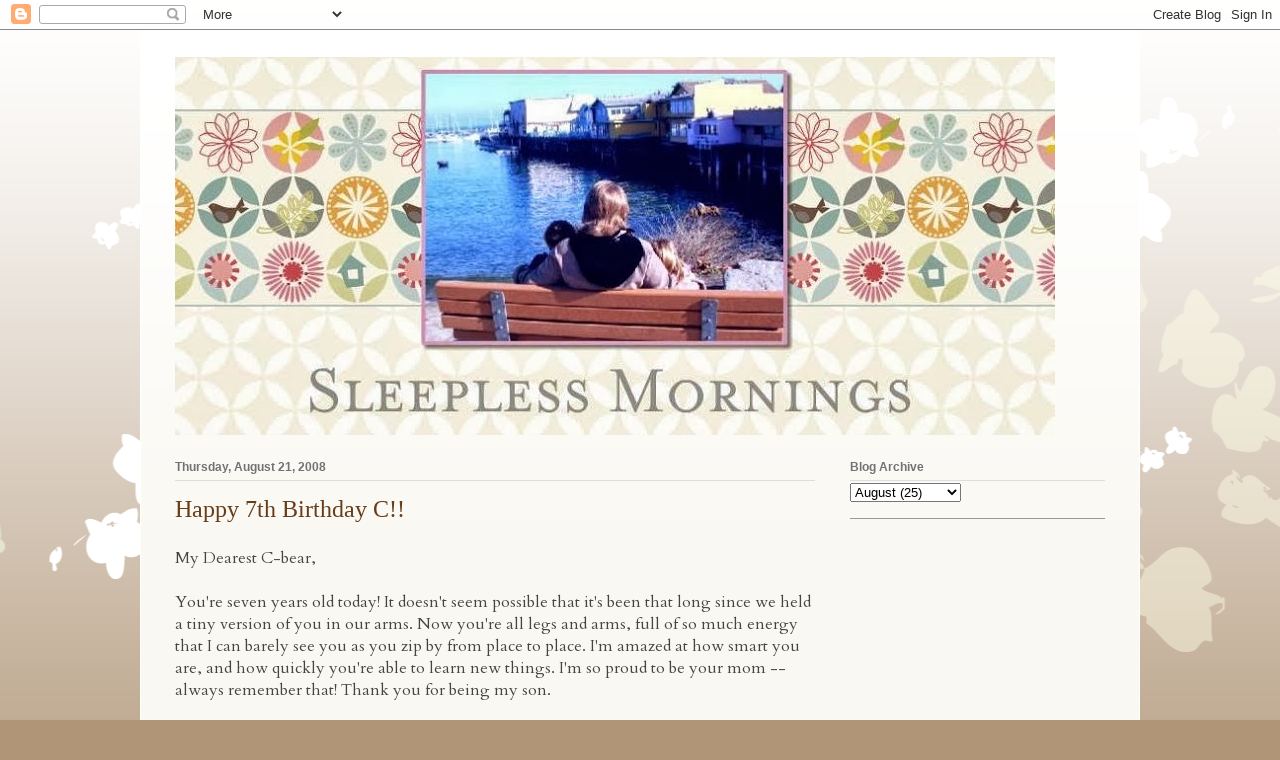

--- FILE ---
content_type: text/html; charset=UTF-8
request_url: http://www.sleeplessmornings.com/2008/08/happy-7th-birthday-c.html
body_size: 11690
content:
<!DOCTYPE html>
<html class='v2' dir='ltr' lang='en'>
<head>
<link href='https://www.blogger.com/static/v1/widgets/4128112664-css_bundle_v2.css' rel='stylesheet' type='text/css'/>
<meta content='width=1100' name='viewport'/>
<meta content='text/html; charset=UTF-8' http-equiv='Content-Type'/>
<meta content='blogger' name='generator'/>
<link href='http://www.sleeplessmornings.com/favicon.ico' rel='icon' type='image/x-icon'/>
<link href='http://www.sleeplessmornings.com/2008/08/happy-7th-birthday-c.html' rel='canonical'/>
<link rel="alternate" type="application/atom+xml" title="Sleepless Mornings - Atom" href="http://www.sleeplessmornings.com/feeds/posts/default" />
<link rel="alternate" type="application/rss+xml" title="Sleepless Mornings - RSS" href="http://www.sleeplessmornings.com/feeds/posts/default?alt=rss" />
<link rel="service.post" type="application/atom+xml" title="Sleepless Mornings - Atom" href="https://www.blogger.com/feeds/7212966161473091106/posts/default" />

<link rel="alternate" type="application/atom+xml" title="Sleepless Mornings - Atom" href="http://www.sleeplessmornings.com/feeds/8342792261200668567/comments/default" />
<!--Can't find substitution for tag [blog.ieCssRetrofitLinks]-->
<link href='https://blogger.googleusercontent.com/img/b/R29vZ2xl/AVvXsEipyKB10Mt0FSCip0iPhborZf2OsIpv288bJZbbcNzsXRNhOy7HkZU8cx1Z0ELUo6YJ8wizp-4zdHGb4liNqhNnZqZMGmL4OQ806MvuDJ0yDqxxs6HxBHbelFBmhDaHaGK-FJ40v-GuogV7/s400/Charlie3wks.jpg' rel='image_src'/>
<meta content='http://www.sleeplessmornings.com/2008/08/happy-7th-birthday-c.html' property='og:url'/>
<meta content='Happy 7th Birthday C!!' property='og:title'/>
<meta content='My Dearest C-bear, You&#39;re seven years old today! It doesn&#39;t seem possible that it&#39;s been that long since we held a tiny version of you in ou...' property='og:description'/>
<meta content='https://blogger.googleusercontent.com/img/b/R29vZ2xl/AVvXsEipyKB10Mt0FSCip0iPhborZf2OsIpv288bJZbbcNzsXRNhOy7HkZU8cx1Z0ELUo6YJ8wizp-4zdHGb4liNqhNnZqZMGmL4OQ806MvuDJ0yDqxxs6HxBHbelFBmhDaHaGK-FJ40v-GuogV7/w1200-h630-p-k-no-nu/Charlie3wks.jpg' property='og:image'/>
<title>Sleepless Mornings: Happy 7th Birthday C!!</title>
<style type='text/css'>@font-face{font-family:'Cardo';font-style:normal;font-weight:400;font-display:swap;src:url(//fonts.gstatic.com/s/cardo/v21/wlp_gwjKBV1pqhvP3IE7225PUCk.woff2)format('woff2');unicode-range:U+0304-0305,U+0308,U+0331,U+10330-1034A;}@font-face{font-family:'Cardo';font-style:normal;font-weight:400;font-display:swap;src:url(//fonts.gstatic.com/s/cardo/v21/wlp_gwjKBV1pqhv03IE7225PUCk.woff2)format('woff2');unicode-range:U+1F00-1FFF;}@font-face{font-family:'Cardo';font-style:normal;font-weight:400;font-display:swap;src:url(//fonts.gstatic.com/s/cardo/v21/wlp_gwjKBV1pqhv73IE7225PUCk.woff2)format('woff2');unicode-range:U+0370-0377,U+037A-037F,U+0384-038A,U+038C,U+038E-03A1,U+03A3-03FF;}@font-face{font-family:'Cardo';font-style:normal;font-weight:400;font-display:swap;src:url(//fonts.gstatic.com/s/cardo/v21/wlp_gwjKBV1pqhv63IE7225PUCk.woff2)format('woff2');unicode-range:U+0307-0308,U+0590-05FF,U+200C-2010,U+20AA,U+25CC,U+FB1D-FB4F;}@font-face{font-family:'Cardo';font-style:normal;font-weight:400;font-display:swap;src:url(//fonts.gstatic.com/s/cardo/v21/wlp_gwjKBV1pqhu63IE7225PUCk.woff2)format('woff2');unicode-range:U+10300-1032F;}@font-face{font-family:'Cardo';font-style:normal;font-weight:400;font-display:swap;src:url(//fonts.gstatic.com/s/cardo/v21/wlp_gwjKBV1pqhvM3IE7225PUCk.woff2)format('woff2');unicode-range:U+16A0-16F8;}@font-face{font-family:'Cardo';font-style:normal;font-weight:400;font-display:swap;src:url(//fonts.gstatic.com/s/cardo/v21/wlp_gwjKBV1pqhv23IE7225PUCk.woff2)format('woff2');unicode-range:U+0100-02BA,U+02BD-02C5,U+02C7-02CC,U+02CE-02D7,U+02DD-02FF,U+0304,U+0308,U+0329,U+1D00-1DBF,U+1E00-1E9F,U+1EF2-1EFF,U+2020,U+20A0-20AB,U+20AD-20C0,U+2113,U+2C60-2C7F,U+A720-A7FF;}@font-face{font-family:'Cardo';font-style:normal;font-weight:400;font-display:swap;src:url(//fonts.gstatic.com/s/cardo/v21/wlp_gwjKBV1pqhv43IE7225P.woff2)format('woff2');unicode-range:U+0000-00FF,U+0131,U+0152-0153,U+02BB-02BC,U+02C6,U+02DA,U+02DC,U+0304,U+0308,U+0329,U+2000-206F,U+20AC,U+2122,U+2191,U+2193,U+2212,U+2215,U+FEFF,U+FFFD;}</style>
<style id='page-skin-1' type='text/css'><!--
/*
-----------------------------------------------
Blogger Template Style
Name:     Ethereal
Designer: Jason Morrow
URL:      jasonmorrow.etsy.com
----------------------------------------------- */
/* Content
----------------------------------------------- */
body {
font: normal normal 16px Cardo;
color: #444444;
background: #b09577 none repeat-x scroll top left;
}
html body .content-outer {
min-width: 0;
max-width: 100%;
width: 100%;
}
a:link {
text-decoration: none;
color: #b47e42;
}
a:visited {
text-decoration: none;
color: #9daa4c;
}
a:hover {
text-decoration: underline;
color: #b47e42;
}
.main-inner {
padding-top: 15px;
}
.body-fauxcolumn-outer {
background: transparent url(//themes.googleusercontent.com/image?id=0BwVBOzw_-hbMMDZjM2Q4YjctMTY2OC00ZGU2LWJjZDYtODVjOGRiOThlMGQ3) repeat-x scroll top center;
}
.content-fauxcolumns .fauxcolumn-inner {
background: #faf8f2 url(//www.blogblog.com/1kt/ethereal/white-fade.png) repeat-x scroll top left;
border-left: 1px solid #ffffff;
border-right: 1px solid #ffffff;
}
/* Flexible Background
----------------------------------------------- */
.content-fauxcolumn-outer .fauxborder-left {
width: 100%;
padding-left: 0;
margin-left: -0;
background-color: transparent;
background-image: none;
background-repeat: no-repeat;
background-position: left top;
}
.content-fauxcolumn-outer .fauxborder-right {
margin-right: -0;
width: 0;
background-color: transparent;
background-image: none;
background-repeat: no-repeat;
background-position: right top;
}
/* Columns
----------------------------------------------- */
.content-inner {
padding: 0;
}
/* Header
----------------------------------------------- */
.header-inner {
padding: 27px 0 3px;
}
.header-inner .section {
margin: 0 35px;
}
.Header h1 {
font: normal normal 60px Times, 'Times New Roman', FreeSerif, serif;
color: #b47e42;
}
.Header h1 a {
color: #b47e42;
}
.Header .description {
font-size: 115%;
color: #727272;
}
.header-inner .Header .titlewrapper,
.header-inner .Header .descriptionwrapper {
padding-left: 0;
padding-right: 0;
margin-bottom: 0;
}
/* Tabs
----------------------------------------------- */
.tabs-outer {
position: relative;
background: transparent;
}
.tabs-cap-top, .tabs-cap-bottom {
position: absolute;
width: 100%;
}
.tabs-cap-bottom {
bottom: 0;
}
.tabs-inner {
padding: 0;
}
.tabs-inner .section {
margin: 0 35px;
}
*+html body .tabs-inner .widget li {
padding: 1px;
}
.PageList {
border-bottom: 1px solid #fae9c7;
}
.tabs-inner .widget li.selected a,
.tabs-inner .widget li a:hover {
position: relative;
-moz-border-radius-topleft: 5px;
-moz-border-radius-topright: 5px;
-webkit-border-top-left-radius: 5px;
-webkit-border-top-right-radius: 5px;
-goog-ms-border-top-left-radius: 5px;
-goog-ms-border-top-right-radius: 5px;
border-top-left-radius: 5px;
border-top-right-radius: 5px;
background: #ffb058 none ;
color: #ffffff;
}
.tabs-inner .widget li a {
display: inline-block;
margin: 0;
margin-right: 1px;
padding: .65em 1.5em;
font: normal normal 12px Arial, Tahoma, Helvetica, FreeSans, sans-serif;
color: #727272;
background-color: #fae9c7;
-moz-border-radius-topleft: 5px;
-moz-border-radius-topright: 5px;
-webkit-border-top-left-radius: 5px;
-webkit-border-top-right-radius: 5px;
-goog-ms-border-top-left-radius: 5px;
-goog-ms-border-top-right-radius: 5px;
border-top-left-radius: 5px;
border-top-right-radius: 5px;
}
/* Headings
----------------------------------------------- */
h2 {
font: normal bold 12px Verdana, Geneva, sans-serif;
color: #727272;
}
/* Widgets
----------------------------------------------- */
.main-inner .column-left-inner {
padding: 0 0 0 20px;
}
.main-inner .column-left-inner .section {
margin-right: 0;
}
.main-inner .column-right-inner {
padding: 0 20px 0 0;
}
.main-inner .column-right-inner .section {
margin-left: 0;
}
.main-inner .section {
padding: 0;
}
.main-inner .widget {
padding: 0 0 15px;
margin: 20px 0;
border-bottom: 1px solid #999999;
}
.main-inner .widget h2 {
margin: 0;
padding: .6em 0 .5em;
}
.footer-inner .widget h2 {
padding: 0 0 .4em;
}
.main-inner .widget h2 + div, .footer-inner .widget h2 + div {
padding-top: 15px;
}
.main-inner .widget .widget-content {
margin: 0;
padding: 15px 0 0;
}
.main-inner .widget ul, .main-inner .widget #ArchiveList ul.flat {
margin: -15px -15px -15px;
padding: 0;
list-style: none;
}
.main-inner .sidebar .widget h2 {
border-bottom: 1px solid #dedede;
}
.main-inner .widget #ArchiveList {
margin: -15px 0 0;
}
.main-inner .widget ul li, .main-inner .widget #ArchiveList ul.flat li {
padding: .5em 15px;
text-indent: 0;
}
.main-inner .widget #ArchiveList ul li {
padding-top: .25em;
padding-bottom: .25em;
}
.main-inner .widget ul li:first-child, .main-inner .widget #ArchiveList ul.flat li:first-child {
border-top: none;
}
.main-inner .widget ul li:last-child, .main-inner .widget #ArchiveList ul.flat li:last-child {
border-bottom: none;
}
.main-inner .widget .post-body ul {
padding: 0 2.5em;
margin: .5em 0;
list-style: disc;
}
.main-inner .widget .post-body ul li {
padding: 0.25em 0;
margin-bottom: .25em;
color: #444444;
border: none;
}
.footer-inner .widget ul {
padding: 0;
list-style: none;
}
.widget .zippy {
color: #727272;
}
/* Posts
----------------------------------------------- */
.main.section {
margin: 0 20px;
}
body .main-inner .Blog {
padding: 0;
background-color: transparent;
border: none;
}
.main-inner .widget h2.date-header {
border-bottom: 1px solid #dedede;
}
.date-outer {
position: relative;
margin: 15px 0 20px;
}
.date-outer:first-child {
margin-top: 0;
}
.date-posts {
clear: both;
}
.post-outer, .inline-ad {
border-bottom: 1px solid #999999;
padding: 30px 0;
}
.post-outer {
padding-bottom: 10px;
}
.post-outer:first-child {
padding-top: 0;
border-top: none;
}
.post-outer:last-child, .inline-ad:last-child {
border-bottom: none;
}
.post-body img {
padding: 8px;
}
h3.post-title, h4 {
font: normal normal 24px Times, Times New Roman, serif;
color: #683d1a;
}
h3.post-title a {
font: normal normal 24px Times, Times New Roman, serif;
color: #683d1a;
text-decoration: none;
}
h3.post-title a:hover {
color: #b47e42;
text-decoration: underline;
}
.post-header {
margin: 0 0 1.5em;
}
.post-body {
line-height: 1.4;
}
.post-footer {
margin: 1.5em 0 0;
}
#blog-pager {
padding: 15px;
}
.blog-feeds, .post-feeds {
margin: 1em 0;
text-align: center;
}
.post-outer .comments {
margin-top: 2em;
}
/* Comments
----------------------------------------------- */
.comments .comments-content .icon.blog-author {
background-repeat: no-repeat;
background-image: url([data-uri]);
}
.comments .comments-content .loadmore a {
background: #faf8f2 url(//www.blogblog.com/1kt/ethereal/white-fade.png) repeat-x scroll top left;
}
.comments .comments-content .loadmore a {
border-top: 1px solid #dedede;
border-bottom: 1px solid #dedede;
}
.comments .comment-thread.inline-thread {
background: #faf8f2 url(//www.blogblog.com/1kt/ethereal/white-fade.png) repeat-x scroll top left;
}
.comments .continue {
border-top: 2px solid #dedede;
}
/* Footer
----------------------------------------------- */
.footer-inner {
padding: 30px 0;
overflow: hidden;
}
/* Mobile
----------------------------------------------- */
body.mobile  {
background-size: auto
}
.mobile .body-fauxcolumn-outer {
background: ;
}
.mobile .content-fauxcolumns .fauxcolumn-inner {
opacity: 0.75;
}
.mobile .content-fauxcolumn-outer .fauxborder-right {
margin-right: 0;
}
.mobile-link-button {
background-color: #ffb058;
}
.mobile-link-button a:link, .mobile-link-button a:visited {
color: #ffffff;
}
.mobile-index-contents {
color: #444444;
}
.mobile .body-fauxcolumn-outer {
background-size: 100% auto;
}
.mobile .mobile-date-outer {
border-bottom: transparent;
}
.mobile .PageList {
border-bottom: none;
}
.mobile .tabs-inner .section {
margin: 0;
}
.mobile .tabs-inner .PageList .widget-content {
background: #ffb058 none;
color: #ffffff;
}
.mobile .tabs-inner .PageList .widget-content .pagelist-arrow {
border-left: 1px solid #ffffff;
}
.mobile .footer-inner {
overflow: visible;
}
body.mobile .AdSense {
margin: 0 -10px;
}

--></style>
<style id='template-skin-1' type='text/css'><!--
body {
min-width: 1000px;
}
.content-outer, .content-fauxcolumn-outer, .region-inner {
min-width: 1000px;
max-width: 1000px;
_width: 1000px;
}
.main-inner .columns {
padding-left: 0;
padding-right: 290px;
}
.main-inner .fauxcolumn-center-outer {
left: 0;
right: 290px;
/* IE6 does not respect left and right together */
_width: expression(this.parentNode.offsetWidth -
parseInt("0") -
parseInt("290px") + 'px');
}
.main-inner .fauxcolumn-left-outer {
width: 0;
}
.main-inner .fauxcolumn-right-outer {
width: 290px;
}
.main-inner .column-left-outer {
width: 0;
right: 100%;
margin-left: -0;
}
.main-inner .column-right-outer {
width: 290px;
margin-right: -290px;
}
#layout {
min-width: 0;
}
#layout .content-outer {
min-width: 0;
width: 800px;
}
#layout .region-inner {
min-width: 0;
width: auto;
}
body#layout div.add_widget {
padding: 8px;
}
body#layout div.add_widget a {
margin-left: 32px;
}
--></style>
<link href='https://www.blogger.com/dyn-css/authorization.css?targetBlogID=7212966161473091106&amp;zx=aafeb699-aa87-4d5c-a9b0-9b5b475db50f' media='none' onload='if(media!=&#39;all&#39;)media=&#39;all&#39;' rel='stylesheet'/><noscript><link href='https://www.blogger.com/dyn-css/authorization.css?targetBlogID=7212966161473091106&amp;zx=aafeb699-aa87-4d5c-a9b0-9b5b475db50f' rel='stylesheet'/></noscript>
<meta name='google-adsense-platform-account' content='ca-host-pub-1556223355139109'/>
<meta name='google-adsense-platform-domain' content='blogspot.com'/>

</head>
<body class='loading variant-blossoms1Blue'>
<div class='navbar section' id='navbar' name='Navbar'><div class='widget Navbar' data-version='1' id='Navbar1'><script type="text/javascript">
    function setAttributeOnload(object, attribute, val) {
      if(window.addEventListener) {
        window.addEventListener('load',
          function(){ object[attribute] = val; }, false);
      } else {
        window.attachEvent('onload', function(){ object[attribute] = val; });
      }
    }
  </script>
<div id="navbar-iframe-container"></div>
<script type="text/javascript" src="https://apis.google.com/js/platform.js"></script>
<script type="text/javascript">
      gapi.load("gapi.iframes:gapi.iframes.style.bubble", function() {
        if (gapi.iframes && gapi.iframes.getContext) {
          gapi.iframes.getContext().openChild({
              url: 'https://www.blogger.com/navbar/7212966161473091106?po\x3d8342792261200668567\x26origin\x3dhttp://www.sleeplessmornings.com',
              where: document.getElementById("navbar-iframe-container"),
              id: "navbar-iframe"
          });
        }
      });
    </script><script type="text/javascript">
(function() {
var script = document.createElement('script');
script.type = 'text/javascript';
script.src = '//pagead2.googlesyndication.com/pagead/js/google_top_exp.js';
var head = document.getElementsByTagName('head')[0];
if (head) {
head.appendChild(script);
}})();
</script>
</div></div>
<div class='body-fauxcolumns'>
<div class='fauxcolumn-outer body-fauxcolumn-outer'>
<div class='cap-top'>
<div class='cap-left'></div>
<div class='cap-right'></div>
</div>
<div class='fauxborder-left'>
<div class='fauxborder-right'></div>
<div class='fauxcolumn-inner'>
</div>
</div>
<div class='cap-bottom'>
<div class='cap-left'></div>
<div class='cap-right'></div>
</div>
</div>
</div>
<div class='content'>
<div class='content-fauxcolumns'>
<div class='fauxcolumn-outer content-fauxcolumn-outer'>
<div class='cap-top'>
<div class='cap-left'></div>
<div class='cap-right'></div>
</div>
<div class='fauxborder-left'>
<div class='fauxborder-right'></div>
<div class='fauxcolumn-inner'>
</div>
</div>
<div class='cap-bottom'>
<div class='cap-left'></div>
<div class='cap-right'></div>
</div>
</div>
</div>
<div class='content-outer'>
<div class='content-cap-top cap-top'>
<div class='cap-left'></div>
<div class='cap-right'></div>
</div>
<div class='fauxborder-left content-fauxborder-left'>
<div class='fauxborder-right content-fauxborder-right'></div>
<div class='content-inner'>
<header>
<div class='header-outer'>
<div class='header-cap-top cap-top'>
<div class='cap-left'></div>
<div class='cap-right'></div>
</div>
<div class='fauxborder-left header-fauxborder-left'>
<div class='fauxborder-right header-fauxborder-right'></div>
<div class='region-inner header-inner'>
<div class='header section' id='header' name='Header'><div class='widget Header' data-version='1' id='Header1'>
<div id='header-inner'>
<a href='http://www.sleeplessmornings.com/' style='display: block'>
<img alt='Sleepless Mornings' height='378px; ' id='Header1_headerimg' src='https://blogger.googleusercontent.com/img/b/R29vZ2xl/AVvXsEg47FSlhS8OH90Ckz1m3ATPJ9iGaHIbv560Xj2keexzbx4YFhqvUxP4O2ZJ27MnRcv0b_cLckKENfeYH0nhT-7cKlDCeJ-sXGlaiI9b59C546ZKPF2x8sHzeCj8sIwxWeoi80I2bIXZ9CI/s880/Kids_Bench.jpg' style='display: block' width='880px; '/>
</a>
</div>
</div></div>
</div>
</div>
<div class='header-cap-bottom cap-bottom'>
<div class='cap-left'></div>
<div class='cap-right'></div>
</div>
</div>
</header>
<div class='tabs-outer'>
<div class='tabs-cap-top cap-top'>
<div class='cap-left'></div>
<div class='cap-right'></div>
</div>
<div class='fauxborder-left tabs-fauxborder-left'>
<div class='fauxborder-right tabs-fauxborder-right'></div>
<div class='region-inner tabs-inner'>
<div class='tabs no-items section' id='crosscol' name='Cross-Column'></div>
<div class='tabs no-items section' id='crosscol-overflow' name='Cross-Column 2'></div>
</div>
</div>
<div class='tabs-cap-bottom cap-bottom'>
<div class='cap-left'></div>
<div class='cap-right'></div>
</div>
</div>
<div class='main-outer'>
<div class='main-cap-top cap-top'>
<div class='cap-left'></div>
<div class='cap-right'></div>
</div>
<div class='fauxborder-left main-fauxborder-left'>
<div class='fauxborder-right main-fauxborder-right'></div>
<div class='region-inner main-inner'>
<div class='columns fauxcolumns'>
<div class='fauxcolumn-outer fauxcolumn-center-outer'>
<div class='cap-top'>
<div class='cap-left'></div>
<div class='cap-right'></div>
</div>
<div class='fauxborder-left'>
<div class='fauxborder-right'></div>
<div class='fauxcolumn-inner'>
</div>
</div>
<div class='cap-bottom'>
<div class='cap-left'></div>
<div class='cap-right'></div>
</div>
</div>
<div class='fauxcolumn-outer fauxcolumn-left-outer'>
<div class='cap-top'>
<div class='cap-left'></div>
<div class='cap-right'></div>
</div>
<div class='fauxborder-left'>
<div class='fauxborder-right'></div>
<div class='fauxcolumn-inner'>
</div>
</div>
<div class='cap-bottom'>
<div class='cap-left'></div>
<div class='cap-right'></div>
</div>
</div>
<div class='fauxcolumn-outer fauxcolumn-right-outer'>
<div class='cap-top'>
<div class='cap-left'></div>
<div class='cap-right'></div>
</div>
<div class='fauxborder-left'>
<div class='fauxborder-right'></div>
<div class='fauxcolumn-inner'>
</div>
</div>
<div class='cap-bottom'>
<div class='cap-left'></div>
<div class='cap-right'></div>
</div>
</div>
<!-- corrects IE6 width calculation -->
<div class='columns-inner'>
<div class='column-center-outer'>
<div class='column-center-inner'>
<div class='main section' id='main' name='Main'><div class='widget Blog' data-version='1' id='Blog1'>
<div class='blog-posts hfeed'>

          <div class="date-outer">
        
<h2 class='date-header'><span>Thursday, August 21, 2008</span></h2>

          <div class="date-posts">
        
<div class='post-outer'>
<div class='post hentry uncustomized-post-template' itemprop='blogPost' itemscope='itemscope' itemtype='http://schema.org/BlogPosting'>
<meta content='https://blogger.googleusercontent.com/img/b/R29vZ2xl/AVvXsEipyKB10Mt0FSCip0iPhborZf2OsIpv288bJZbbcNzsXRNhOy7HkZU8cx1Z0ELUo6YJ8wizp-4zdHGb4liNqhNnZqZMGmL4OQ806MvuDJ0yDqxxs6HxBHbelFBmhDaHaGK-FJ40v-GuogV7/s400/Charlie3wks.jpg' itemprop='image_url'/>
<meta content='7212966161473091106' itemprop='blogId'/>
<meta content='8342792261200668567' itemprop='postId'/>
<a name='8342792261200668567'></a>
<h3 class='post-title entry-title' itemprop='name'>
Happy 7th Birthday C!!
</h3>
<div class='post-header'>
<div class='post-header-line-1'></div>
</div>
<div class='post-body entry-content' id='post-body-8342792261200668567' itemprop='description articleBody'>
<div><div>My Dearest C-bear,</div><br /><div></div><div>You're seven years old today! It doesn't seem possible that it's been that long since we held a tiny version of you in our arms. Now you're all legs and arms, full of so much energy that I can barely see you as you zip by from place to place. I'm amazed at how smart you are, and how quickly you're able to learn new things. I'm so proud to be your mom -- always remember that!  Thank you for being my son.</div><br /><div></div><div><span style="font-size:130%;">I love you! Happy Birthday!</span></div><br /><div><span style="font-size:130%;"></span></div><div><span style="font-size:130%;">Your Mama</span></div><br /><div><span style="font-size:130%;"></span></div><img alt="" border="0" id="BLOGGER_PHOTO_ID_5236745963700522002" src="https://blogger.googleusercontent.com/img/b/R29vZ2xl/AVvXsEipyKB10Mt0FSCip0iPhborZf2OsIpv288bJZbbcNzsXRNhOy7HkZU8cx1Z0ELUo6YJ8wizp-4zdHGb4liNqhNnZqZMGmL4OQ806MvuDJ0yDqxxs6HxBHbelFBmhDaHaGK-FJ40v-GuogV7/s400/Charlie3wks.jpg" style="DISPLAY: block; MARGIN: 0px auto 10px; CURSOR: hand; TEXT-ALIGN: center" /><br /><br /><div><img alt="" border="0" id="BLOGGER_PHOTO_ID_5236745966823105730" src="https://blogger.googleusercontent.com/img/b/R29vZ2xl/AVvXsEhIoGlFIAVmokUtUqKiNntjrPc6keAxGdei5rPSK9VN49eXuw25UUyri7ByQmfEEoBP2lHYdef4-E-PI_7dHzB7GZUMKwGuI9Y8Vi61VWuD6kjL9OHc8AjABJYwlxLm_6GCJ-IgGvx8gP-c/s400/CharlieDrawer.jpg" style="DISPLAY: block; MARGIN: 0px auto 10px; CURSOR: hand; TEXT-ALIGN: center" /></div></div><br /><p><img alt="" border="0" id="BLOGGER_PHOTO_ID_5236745972091196482" src="https://blogger.googleusercontent.com/img/b/R29vZ2xl/AVvXsEi-tA8_0b9mhlqRWvJSdn5cLCSwnDgr-KGbCoCKLa6xYMdJeR4X_XYVctC4IbKfV6ccUIoWR-VPvlFNsOD666dP-lade3gUd4CYba5yEe46v3e1TkSLeLvUNysIYI1EkLWp54ik-EqvGxAA/s400/Cake_.jpg" style="DISPLAY: block; MARGIN: 0px auto 10px; CURSOR: hand; TEXT-ALIGN: center" /></p><img alt="" border="0" id="BLOGGER_PHOTO_ID_5236745973750839490" src="https://blogger.googleusercontent.com/img/b/R29vZ2xl/AVvXsEjlwV2FKk8a7OhBjWtOKkloSoa2757sRlqKga9f7LNm_NxRw-pk1ctWrVs82JlGIza3YvVyvTpJRHW_2aZ9J-uDKMlsf610bblWbgrdkUne-xElM0keXIkRnZgyIB99skiYvBm22vHh9R9E/s400/EggHuntFour.jpg" style="DISPLAY: block; MARGIN: 0px auto 10px; CURSOR: hand; TEXT-ALIGN: center" /><img alt="" border="0" id="BLOGGER_PHOTO_ID_5236745969703824978" src="https://blogger.googleusercontent.com/img/b/R29vZ2xl/AVvXsEiQKZ-7fcWpg4fUPO8Yu9V8yZlJQgdacsO6FZH6VVtZX3FGrcGUb8KYk-qfjVkyqY-iXHf1DjDFi4e5Lxv9xffNYkv2Bn3NGzqVT3gNZ9ZDxac0tLgamlfJVOAIEH2himDGMl3fIDahFpNR/s400/Charlie.jpg" style="DISPLAY: block; MARGIN: 0px auto 10px; CURSOR: hand; TEXT-ALIGN: center" /><br /><img alt="" border="0" id="BLOGGER_PHOTO_ID_5236746729824384994" src="https://blogger.googleusercontent.com/img/b/R29vZ2xl/AVvXsEhrtyJ1i00JloF6E29Uc7YqXNMXBFDzb0I2dwUFMl09MaGGBHFxIeE1MfBV0m1PyP-hhhpzoXul2zWQlCcw99sGWlCNXbnwuQjNMgc-oyMBw6sktdw5iB3n4JsLj0Nuph9YlcVUK1OB1cYf/s400/bday.jpg" style="DISPLAY: block; MARGIN: 0px auto 10px; CURSOR: hand; TEXT-ALIGN: center" />
<div style='clear: both;'></div>
</div>
<div class='post-footer'>
<div class='post-footer-line post-footer-line-1'>
<span class='post-author vcard'>
</span>
<span class='post-timestamp'>
on
<meta content='http://www.sleeplessmornings.com/2008/08/happy-7th-birthday-c.html' itemprop='url'/>
<a class='timestamp-link' href='http://www.sleeplessmornings.com/2008/08/happy-7th-birthday-c.html' rel='bookmark' title='permanent link'><abbr class='published' itemprop='datePublished' title='2008-08-21T07:16:00-07:00'>8/21/2008</abbr></a>
</span>
<span class='post-comment-link'>
</span>
<span class='post-icons'>
</span>
<div class='post-share-buttons goog-inline-block'>
</div>
</div>
<div class='post-footer-line post-footer-line-2'>
<span class='post-labels'>
</span>
</div>
<div class='post-footer-line post-footer-line-3'>
<span class='post-location'>
</span>
</div>
</div>
</div>
<div class='comments' id='comments'>
<a name='comments'></a>
<h4>5 comments:</h4>
<div id='Blog1_comments-block-wrapper'>
<dl class='avatar-comment-indent' id='comments-block'>
<dt class='comment-author ' id='c1609475829099294134'>
<a name='c1609475829099294134'></a>
<div class="avatar-image-container vcard"><span dir="ltr"><a href="https://www.blogger.com/profile/13804986298540603425" target="" rel="nofollow" onclick="" class="avatar-hovercard" id="av-1609475829099294134-13804986298540603425"><img src="https://resources.blogblog.com/img/blank.gif" width="35" height="35" class="delayLoad" style="display: none;" longdesc="//blogger.googleusercontent.com/img/b/R29vZ2xl/AVvXsEi1nEHCesMK6-oEzHZttXwx0952087FbWkFBNZTa4xEuTO34zqptKDw3iFjbwWCZulRGdtinHRG8xusV7X1lt85pVChWH3Y7tj8dRkSKLg3F7vp0cEoSdaHN7yyZL_BIzg/s45-c/6.jpg" alt="" title="Ali">

<noscript><img src="//blogger.googleusercontent.com/img/b/R29vZ2xl/AVvXsEi1nEHCesMK6-oEzHZttXwx0952087FbWkFBNZTa4xEuTO34zqptKDw3iFjbwWCZulRGdtinHRG8xusV7X1lt85pVChWH3Y7tj8dRkSKLg3F7vp0cEoSdaHN7yyZL_BIzg/s45-c/6.jpg" width="35" height="35" class="photo" alt=""></noscript></a></span></div>
<a href='https://www.blogger.com/profile/13804986298540603425' rel='nofollow'>Ali</a>
said...
</dt>
<dd class='comment-body' id='Blog1_cmt-1609475829099294134'>
<p>
Happy Birthday C!  They grow up so fast don't they?
</p>
</dd>
<dd class='comment-footer'>
<span class='comment-timestamp'>
<a href='http://www.sleeplessmornings.com/2008/08/happy-7th-birthday-c.html?showComment=1219332420000#c1609475829099294134' title='comment permalink'>
August 21, 2008 at 8:27&#8239;AM
</a>
<span class='item-control blog-admin pid-209398845'>
<a class='comment-delete' href='https://www.blogger.com/comment/delete/7212966161473091106/1609475829099294134' title='Delete Comment'>
<img src='https://resources.blogblog.com/img/icon_delete13.gif'/>
</a>
</span>
</span>
</dd>
<dt class='comment-author ' id='c4184555466758262846'>
<a name='c4184555466758262846'></a>
<div class="avatar-image-container vcard"><span dir="ltr"><a href="https://www.blogger.com/profile/14013214017240987993" target="" rel="nofollow" onclick="" class="avatar-hovercard" id="av-4184555466758262846-14013214017240987993"><img src="https://resources.blogblog.com/img/blank.gif" width="35" height="35" class="delayLoad" style="display: none;" longdesc="//blogger.googleusercontent.com/img/b/R29vZ2xl/AVvXsEjgDsI8ydvP8g-pPZuV72tcM_x6rhmPVK79507t1_4HCGAGABPZSksDcLgR1d5oHytmo7qYqc27pSKIz9GPie8EXQfnb_9wiGa5PT-mmDypPirt2CRY2iAI_a-Iperd5g/s45-c/19276_1303925526404_1478478.jpg" alt="" title="The Mom Jen">

<noscript><img src="//blogger.googleusercontent.com/img/b/R29vZ2xl/AVvXsEjgDsI8ydvP8g-pPZuV72tcM_x6rhmPVK79507t1_4HCGAGABPZSksDcLgR1d5oHytmo7qYqc27pSKIz9GPie8EXQfnb_9wiGa5PT-mmDypPirt2CRY2iAI_a-Iperd5g/s45-c/19276_1303925526404_1478478.jpg" width="35" height="35" class="photo" alt=""></noscript></a></span></div>
<a href='https://www.blogger.com/profile/14013214017240987993' rel='nofollow'>The Mom Jen</a>
said...
</dt>
<dd class='comment-body' id='Blog1_cmt-4184555466758262846'>
<p>
Happy Birthday C!  Hope you have a great day at your new school!!<BR/><BR/>Hey I see DQ in that last pic!  Was that at Chuck E Cheese? ;)<BR/><BR/>Miss you Mere!
</p>
</dd>
<dd class='comment-footer'>
<span class='comment-timestamp'>
<a href='http://www.sleeplessmornings.com/2008/08/happy-7th-birthday-c.html?showComment=1219336500000#c4184555466758262846' title='comment permalink'>
August 21, 2008 at 9:35&#8239;AM
</a>
<span class='item-control blog-admin pid-549428586'>
<a class='comment-delete' href='https://www.blogger.com/comment/delete/7212966161473091106/4184555466758262846' title='Delete Comment'>
<img src='https://resources.blogblog.com/img/icon_delete13.gif'/>
</a>
</span>
</span>
</dd>
<dt class='comment-author ' id='c1391838376650605132'>
<a name='c1391838376650605132'></a>
<div class="avatar-image-container vcard"><span dir="ltr"><a href="https://www.blogger.com/profile/00592676079292776393" target="" rel="nofollow" onclick="" class="avatar-hovercard" id="av-1391838376650605132-00592676079292776393"><img src="https://resources.blogblog.com/img/blank.gif" width="35" height="35" class="delayLoad" style="display: none;" longdesc="//3.bp.blogspot.com/_U_vUakfLQr0/SkwIfPTceXI/AAAAAAAAAgs/rj1pFAPFP8g/S45-s35/EllianaHammond062609%2B(7).JPG" alt="" title="Ranch Girl">

<noscript><img src="//3.bp.blogspot.com/_U_vUakfLQr0/SkwIfPTceXI/AAAAAAAAAgs/rj1pFAPFP8g/S45-s35/EllianaHammond062609%2B(7).JPG" width="35" height="35" class="photo" alt=""></noscript></a></span></div>
<a href='https://www.blogger.com/profile/00592676079292776393' rel='nofollow'>Ranch Girl</a>
said...
</dt>
<dd class='comment-body' id='Blog1_cmt-1391838376650605132'>
<p>
Happy Birthday, C!  Hope you have a great day!
</p>
</dd>
<dd class='comment-footer'>
<span class='comment-timestamp'>
<a href='http://www.sleeplessmornings.com/2008/08/happy-7th-birthday-c.html?showComment=1219340220000#c1391838376650605132' title='comment permalink'>
August 21, 2008 at 10:37&#8239;AM
</a>
<span class='item-control blog-admin pid-1407702984'>
<a class='comment-delete' href='https://www.blogger.com/comment/delete/7212966161473091106/1391838376650605132' title='Delete Comment'>
<img src='https://resources.blogblog.com/img/icon_delete13.gif'/>
</a>
</span>
</span>
</dd>
<dt class='comment-author ' id='c5568922615746725315'>
<a name='c5568922615746725315'></a>
<div class="avatar-image-container vcard"><span dir="ltr"><a href="https://www.blogger.com/profile/00933174313753261444" target="" rel="nofollow" onclick="" class="avatar-hovercard" id="av-5568922615746725315-00933174313753261444"><img src="https://resources.blogblog.com/img/blank.gif" width="35" height="35" class="delayLoad" style="display: none;" longdesc="//blogger.googleusercontent.com/img/b/R29vZ2xl/AVvXsEgIdI2Ss-caLM5-KoVeq0N5PS0KLtp9wvTNmj45bqJxGP9NAxFFxl82i-0EVo-C8cjaOr5KiqNGikC1Rmqy2Hjaj_RGCzL_KndFKhbOjZg-1dqZV1glzpRf26AWfWL82w/s45-c/IMG_1029c.JPG" alt="" title="Rochelle">

<noscript><img src="//blogger.googleusercontent.com/img/b/R29vZ2xl/AVvXsEgIdI2Ss-caLM5-KoVeq0N5PS0KLtp9wvTNmj45bqJxGP9NAxFFxl82i-0EVo-C8cjaOr5KiqNGikC1Rmqy2Hjaj_RGCzL_KndFKhbOjZg-1dqZV1glzpRf26AWfWL82w/s45-c/IMG_1029c.JPG" width="35" height="35" class="photo" alt=""></noscript></a></span></div>
<a href='https://www.blogger.com/profile/00933174313753261444' rel='nofollow'>Rochelle</a>
said...
</dt>
<dd class='comment-body' id='Blog1_cmt-5568922615746725315'>
<p>
Have a great birthday big guy!  Keep smiling!
</p>
</dd>
<dd class='comment-footer'>
<span class='comment-timestamp'>
<a href='http://www.sleeplessmornings.com/2008/08/happy-7th-birthday-c.html?showComment=1219345740000#c5568922615746725315' title='comment permalink'>
August 21, 2008 at 12:09&#8239;PM
</a>
<span class='item-control blog-admin pid-128059817'>
<a class='comment-delete' href='https://www.blogger.com/comment/delete/7212966161473091106/5568922615746725315' title='Delete Comment'>
<img src='https://resources.blogblog.com/img/icon_delete13.gif'/>
</a>
</span>
</span>
</dd>
<dt class='comment-author ' id='c7528020412586658922'>
<a name='c7528020412586658922'></a>
<div class="avatar-image-container vcard"><span dir="ltr"><a href="https://www.blogger.com/profile/02416191781443415275" target="" rel="nofollow" onclick="" class="avatar-hovercard" id="av-7528020412586658922-02416191781443415275"><img src="https://resources.blogblog.com/img/blank.gif" width="35" height="35" class="delayLoad" style="display: none;" longdesc="//blogger.googleusercontent.com/img/b/R29vZ2xl/AVvXsEiTBkH7sPMgsz8CbBNIKctCJ_NwN9T5gFw-tPbgrROZTXgSpINfvqIqgGgvRcWMgpc_L1pNirO9s9cgtm-_is8xEW59drWvxiMx3GBS13jT8OiudOzR5zduEfYQLI7ISw/s45-c/100_0694.jpg" alt="" title="Susiewearsthepants">

<noscript><img src="//blogger.googleusercontent.com/img/b/R29vZ2xl/AVvXsEiTBkH7sPMgsz8CbBNIKctCJ_NwN9T5gFw-tPbgrROZTXgSpINfvqIqgGgvRcWMgpc_L1pNirO9s9cgtm-_is8xEW59drWvxiMx3GBS13jT8OiudOzR5zduEfYQLI7ISw/s45-c/100_0694.jpg" width="35" height="35" class="photo" alt=""></noscript></a></span></div>
<a href='https://www.blogger.com/profile/02416191781443415275' rel='nofollow'>Susiewearsthepants</a>
said...
</dt>
<dd class='comment-body' id='Blog1_cmt-7528020412586658922'>
<p>
AAWWWWWW .....How handsome he is now, and how cute he was when he was little.
</p>
</dd>
<dd class='comment-footer'>
<span class='comment-timestamp'>
<a href='http://www.sleeplessmornings.com/2008/08/happy-7th-birthday-c.html?showComment=1219350720000#c7528020412586658922' title='comment permalink'>
August 21, 2008 at 1:32&#8239;PM
</a>
<span class='item-control blog-admin pid-1767794933'>
<a class='comment-delete' href='https://www.blogger.com/comment/delete/7212966161473091106/7528020412586658922' title='Delete Comment'>
<img src='https://resources.blogblog.com/img/icon_delete13.gif'/>
</a>
</span>
</span>
</dd>
</dl>
</div>
<p class='comment-footer'>
<a href='https://www.blogger.com/comment/fullpage/post/7212966161473091106/8342792261200668567' onclick='javascript:window.open(this.href, "bloggerPopup", "toolbar=0,location=0,statusbar=1,menubar=0,scrollbars=yes,width=640,height=500"); return false;'>Post a Comment</a>
</p>
</div>
</div>

        </div></div>
      
</div>
<div class='blog-pager' id='blog-pager'>
<span id='blog-pager-newer-link'>
<a class='blog-pager-newer-link' href='http://www.sleeplessmornings.com/2008/08/homework-time.html' id='Blog1_blog-pager-newer-link' title='Newer Post'>Newer Post</a>
</span>
<span id='blog-pager-older-link'>
<a class='blog-pager-older-link' href='http://www.sleeplessmornings.com/2008/08/first-day-of-school-2008.html' id='Blog1_blog-pager-older-link' title='Older Post'>Older Post</a>
</span>
<a class='home-link' href='http://www.sleeplessmornings.com/'>Home</a>
</div>
<div class='clear'></div>
<div class='post-feeds'>
<div class='feed-links'>
Subscribe to:
<a class='feed-link' href='http://www.sleeplessmornings.com/feeds/8342792261200668567/comments/default' target='_blank' type='application/atom+xml'>Post Comments (Atom)</a>
</div>
</div>
</div></div>
</div>
</div>
<div class='column-left-outer'>
<div class='column-left-inner'>
<aside>
</aside>
</div>
</div>
<div class='column-right-outer'>
<div class='column-right-inner'>
<aside>
<div class='sidebar section' id='sidebar-right-1'><div class='widget BlogArchive' data-version='1' id='BlogArchive1'>
<h2>Blog Archive</h2>
<div class='widget-content'>
<div id='ArchiveList'>
<div id='BlogArchive1_ArchiveList'>
<select id='BlogArchive1_ArchiveMenu'>
<option value=''>Blog Archive</option>
<option value='http://www.sleeplessmornings.com/2021/05/'>May (1)</option>
<option value='http://www.sleeplessmornings.com/2020/06/'>June (1)</option>
<option value='http://www.sleeplessmornings.com/2019/05/'>May (1)</option>
<option value='http://www.sleeplessmornings.com/2018/11/'>November (1)</option>
<option value='http://www.sleeplessmornings.com/2018/10/'>October (1)</option>
<option value='http://www.sleeplessmornings.com/2018/08/'>August (1)</option>
<option value='http://www.sleeplessmornings.com/2018/01/'>January (1)</option>
<option value='http://www.sleeplessmornings.com/2017/08/'>August (1)</option>
<option value='http://www.sleeplessmornings.com/2017/03/'>March (1)</option>
<option value='http://www.sleeplessmornings.com/2017/02/'>February (1)</option>
<option value='http://www.sleeplessmornings.com/2016/11/'>November (1)</option>
<option value='http://www.sleeplessmornings.com/2016/10/'>October (1)</option>
<option value='http://www.sleeplessmornings.com/2016/05/'>May (1)</option>
<option value='http://www.sleeplessmornings.com/2016/02/'>February (1)</option>
<option value='http://www.sleeplessmornings.com/2015/09/'>September (1)</option>
<option value='http://www.sleeplessmornings.com/2015/05/'>May (1)</option>
<option value='http://www.sleeplessmornings.com/2015/03/'>March (1)</option>
<option value='http://www.sleeplessmornings.com/2015/02/'>February (1)</option>
<option value='http://www.sleeplessmornings.com/2014/12/'>December (1)</option>
<option value='http://www.sleeplessmornings.com/2014/05/'>May (1)</option>
<option value='http://www.sleeplessmornings.com/2013/12/'>December (1)</option>
<option value='http://www.sleeplessmornings.com/2013/11/'>November (2)</option>
<option value='http://www.sleeplessmornings.com/2013/10/'>October (2)</option>
<option value='http://www.sleeplessmornings.com/2013/09/'>September (1)</option>
<option value='http://www.sleeplessmornings.com/2013/08/'>August (3)</option>
<option value='http://www.sleeplessmornings.com/2013/06/'>June (1)</option>
<option value='http://www.sleeplessmornings.com/2013/04/'>April (1)</option>
<option value='http://www.sleeplessmornings.com/2013/03/'>March (3)</option>
<option value='http://www.sleeplessmornings.com/2013/02/'>February (1)</option>
<option value='http://www.sleeplessmornings.com/2013/01/'>January (1)</option>
<option value='http://www.sleeplessmornings.com/2012/12/'>December (3)</option>
<option value='http://www.sleeplessmornings.com/2012/11/'>November (4)</option>
<option value='http://www.sleeplessmornings.com/2012/10/'>October (5)</option>
<option value='http://www.sleeplessmornings.com/2012/09/'>September (2)</option>
<option value='http://www.sleeplessmornings.com/2012/08/'>August (2)</option>
<option value='http://www.sleeplessmornings.com/2012/07/'>July (1)</option>
<option value='http://www.sleeplessmornings.com/2012/05/'>May (2)</option>
<option value='http://www.sleeplessmornings.com/2012/04/'>April (4)</option>
<option value='http://www.sleeplessmornings.com/2012/03/'>March (2)</option>
<option value='http://www.sleeplessmornings.com/2012/02/'>February (1)</option>
<option value='http://www.sleeplessmornings.com/2012/01/'>January (2)</option>
<option value='http://www.sleeplessmornings.com/2011/12/'>December (1)</option>
<option value='http://www.sleeplessmornings.com/2011/11/'>November (4)</option>
<option value='http://www.sleeplessmornings.com/2011/09/'>September (1)</option>
<option value='http://www.sleeplessmornings.com/2011/08/'>August (5)</option>
<option value='http://www.sleeplessmornings.com/2011/06/'>June (3)</option>
<option value='http://www.sleeplessmornings.com/2011/05/'>May (1)</option>
<option value='http://www.sleeplessmornings.com/2011/03/'>March (4)</option>
<option value='http://www.sleeplessmornings.com/2011/02/'>February (6)</option>
<option value='http://www.sleeplessmornings.com/2011/01/'>January (1)</option>
<option value='http://www.sleeplessmornings.com/2010/11/'>November (2)</option>
<option value='http://www.sleeplessmornings.com/2010/10/'>October (1)</option>
<option value='http://www.sleeplessmornings.com/2010/09/'>September (2)</option>
<option value='http://www.sleeplessmornings.com/2010/08/'>August (5)</option>
<option value='http://www.sleeplessmornings.com/2010/07/'>July (5)</option>
<option value='http://www.sleeplessmornings.com/2010/06/'>June (7)</option>
<option value='http://www.sleeplessmornings.com/2010/05/'>May (5)</option>
<option value='http://www.sleeplessmornings.com/2010/04/'>April (5)</option>
<option value='http://www.sleeplessmornings.com/2010/03/'>March (8)</option>
<option value='http://www.sleeplessmornings.com/2010/02/'>February (5)</option>
<option value='http://www.sleeplessmornings.com/2010/01/'>January (5)</option>
<option value='http://www.sleeplessmornings.com/2009/12/'>December (9)</option>
<option value='http://www.sleeplessmornings.com/2009/11/'>November (8)</option>
<option value='http://www.sleeplessmornings.com/2009/10/'>October (4)</option>
<option value='http://www.sleeplessmornings.com/2009/09/'>September (8)</option>
<option value='http://www.sleeplessmornings.com/2009/08/'>August (6)</option>
<option value='http://www.sleeplessmornings.com/2009/07/'>July (8)</option>
<option value='http://www.sleeplessmornings.com/2009/06/'>June (9)</option>
<option value='http://www.sleeplessmornings.com/2009/05/'>May (10)</option>
<option value='http://www.sleeplessmornings.com/2009/04/'>April (14)</option>
<option value='http://www.sleeplessmornings.com/2009/03/'>March (15)</option>
<option value='http://www.sleeplessmornings.com/2009/02/'>February (13)</option>
<option value='http://www.sleeplessmornings.com/2009/01/'>January (17)</option>
<option value='http://www.sleeplessmornings.com/2008/12/'>December (11)</option>
<option value='http://www.sleeplessmornings.com/2008/11/'>November (12)</option>
<option value='http://www.sleeplessmornings.com/2008/10/'>October (24)</option>
<option value='http://www.sleeplessmornings.com/2008/09/'>September (20)</option>
<option value='http://www.sleeplessmornings.com/2008/08/'>August (25)</option>
<option value='http://www.sleeplessmornings.com/2008/07/'>July (20)</option>
<option value='http://www.sleeplessmornings.com/2008/06/'>June (24)</option>
<option value='http://www.sleeplessmornings.com/2008/05/'>May (20)</option>
<option value='http://www.sleeplessmornings.com/2008/04/'>April (12)</option>
</select>
</div>
</div>
<div class='clear'></div>
</div>
</div></div>
<table border='0' cellpadding='0' cellspacing='0' class='section-columns columns-2'>
<tbody>
<tr>
<td class='first columns-cell'>
<div class='sidebar no-items section' id='sidebar-right-2-1'></div>
</td>
<td class='columns-cell'>
<div class='sidebar no-items section' id='sidebar-right-2-2'></div>
</td>
</tr>
</tbody>
</table>
<div class='sidebar no-items section' id='sidebar-right-3'></div>
</aside>
</div>
</div>
</div>
<div style='clear: both'></div>
<!-- columns -->
</div>
<!-- main -->
</div>
</div>
<div class='main-cap-bottom cap-bottom'>
<div class='cap-left'></div>
<div class='cap-right'></div>
</div>
</div>
<footer>
<div class='footer-outer'>
<div class='footer-cap-top cap-top'>
<div class='cap-left'></div>
<div class='cap-right'></div>
</div>
<div class='fauxborder-left footer-fauxborder-left'>
<div class='fauxborder-right footer-fauxborder-right'></div>
<div class='region-inner footer-inner'>
<div class='foot no-items section' id='footer-1'></div>
<table border='0' cellpadding='0' cellspacing='0' class='section-columns columns-2'>
<tbody>
<tr>
<td class='first columns-cell'>
<div class='foot no-items section' id='footer-2-1'></div>
</td>
<td class='columns-cell'>
<div class='foot no-items section' id='footer-2-2'></div>
</td>
</tr>
</tbody>
</table>
<!-- outside of the include in order to lock Attribution widget -->
<div class='foot section' id='footer-3' name='Footer'><div class='widget Attribution' data-version='1' id='Attribution1'>
<div class='widget-content' style='text-align: center;'>
Ethereal theme. Powered by <a href='https://www.blogger.com' target='_blank'>Blogger</a>.
</div>
<div class='clear'></div>
</div></div>
</div>
</div>
<div class='footer-cap-bottom cap-bottom'>
<div class='cap-left'></div>
<div class='cap-right'></div>
</div>
</div>
</footer>
<!-- content -->
</div>
</div>
<div class='content-cap-bottom cap-bottom'>
<div class='cap-left'></div>
<div class='cap-right'></div>
</div>
</div>
</div>
<script type='text/javascript'>
    window.setTimeout(function() {
        document.body.className = document.body.className.replace('loading', '');
      }, 10);
  </script>

<script type="text/javascript" src="https://www.blogger.com/static/v1/widgets/1581542668-widgets.js"></script>
<script type='text/javascript'>
window['__wavt'] = 'AOuZoY5pzJi28JkT-Umt5bnQJ4dQ-JV15g:1765179809160';_WidgetManager._Init('//www.blogger.com/rearrange?blogID\x3d7212966161473091106','//www.sleeplessmornings.com/2008/08/happy-7th-birthday-c.html','7212966161473091106');
_WidgetManager._SetDataContext([{'name': 'blog', 'data': {'blogId': '7212966161473091106', 'title': 'Sleepless Mornings', 'url': 'http://www.sleeplessmornings.com/2008/08/happy-7th-birthday-c.html', 'canonicalUrl': 'http://www.sleeplessmornings.com/2008/08/happy-7th-birthday-c.html', 'homepageUrl': 'http://www.sleeplessmornings.com/', 'searchUrl': 'http://www.sleeplessmornings.com/search', 'canonicalHomepageUrl': 'http://www.sleeplessmornings.com/', 'blogspotFaviconUrl': 'http://www.sleeplessmornings.com/favicon.ico', 'bloggerUrl': 'https://www.blogger.com', 'hasCustomDomain': true, 'httpsEnabled': false, 'enabledCommentProfileImages': true, 'gPlusViewType': 'FILTERED_POSTMOD', 'adultContent': false, 'analyticsAccountNumber': '', 'encoding': 'UTF-8', 'locale': 'en', 'localeUnderscoreDelimited': 'en', 'languageDirection': 'ltr', 'isPrivate': false, 'isMobile': false, 'isMobileRequest': false, 'mobileClass': '', 'isPrivateBlog': false, 'isDynamicViewsAvailable': true, 'feedLinks': '\x3clink rel\x3d\x22alternate\x22 type\x3d\x22application/atom+xml\x22 title\x3d\x22Sleepless Mornings - Atom\x22 href\x3d\x22http://www.sleeplessmornings.com/feeds/posts/default\x22 /\x3e\n\x3clink rel\x3d\x22alternate\x22 type\x3d\x22application/rss+xml\x22 title\x3d\x22Sleepless Mornings - RSS\x22 href\x3d\x22http://www.sleeplessmornings.com/feeds/posts/default?alt\x3drss\x22 /\x3e\n\x3clink rel\x3d\x22service.post\x22 type\x3d\x22application/atom+xml\x22 title\x3d\x22Sleepless Mornings - Atom\x22 href\x3d\x22https://www.blogger.com/feeds/7212966161473091106/posts/default\x22 /\x3e\n\n\x3clink rel\x3d\x22alternate\x22 type\x3d\x22application/atom+xml\x22 title\x3d\x22Sleepless Mornings - Atom\x22 href\x3d\x22http://www.sleeplessmornings.com/feeds/8342792261200668567/comments/default\x22 /\x3e\n', 'meTag': '', 'adsenseHostId': 'ca-host-pub-1556223355139109', 'adsenseHasAds': false, 'adsenseAutoAds': false, 'boqCommentIframeForm': true, 'loginRedirectParam': '', 'view': '', 'dynamicViewsCommentsSrc': '//www.blogblog.com/dynamicviews/4224c15c4e7c9321/js/comments.js', 'dynamicViewsScriptSrc': '//www.blogblog.com/dynamicviews/d5c475e83a714550', 'plusOneApiSrc': 'https://apis.google.com/js/platform.js', 'disableGComments': true, 'interstitialAccepted': false, 'sharing': {'platforms': [{'name': 'Get link', 'key': 'link', 'shareMessage': 'Get link', 'target': ''}, {'name': 'Facebook', 'key': 'facebook', 'shareMessage': 'Share to Facebook', 'target': 'facebook'}, {'name': 'BlogThis!', 'key': 'blogThis', 'shareMessage': 'BlogThis!', 'target': 'blog'}, {'name': 'X', 'key': 'twitter', 'shareMessage': 'Share to X', 'target': 'twitter'}, {'name': 'Pinterest', 'key': 'pinterest', 'shareMessage': 'Share to Pinterest', 'target': 'pinterest'}, {'name': 'Email', 'key': 'email', 'shareMessage': 'Email', 'target': 'email'}], 'disableGooglePlus': true, 'googlePlusShareButtonWidth': 0, 'googlePlusBootstrap': '\x3cscript type\x3d\x22text/javascript\x22\x3ewindow.___gcfg \x3d {\x27lang\x27: \x27en\x27};\x3c/script\x3e'}, 'hasCustomJumpLinkMessage': false, 'jumpLinkMessage': 'Read more', 'pageType': 'item', 'postId': '8342792261200668567', 'postImageThumbnailUrl': 'https://blogger.googleusercontent.com/img/b/R29vZ2xl/AVvXsEipyKB10Mt0FSCip0iPhborZf2OsIpv288bJZbbcNzsXRNhOy7HkZU8cx1Z0ELUo6YJ8wizp-4zdHGb4liNqhNnZqZMGmL4OQ806MvuDJ0yDqxxs6HxBHbelFBmhDaHaGK-FJ40v-GuogV7/s72-c/Charlie3wks.jpg', 'postImageUrl': 'https://blogger.googleusercontent.com/img/b/R29vZ2xl/AVvXsEipyKB10Mt0FSCip0iPhborZf2OsIpv288bJZbbcNzsXRNhOy7HkZU8cx1Z0ELUo6YJ8wizp-4zdHGb4liNqhNnZqZMGmL4OQ806MvuDJ0yDqxxs6HxBHbelFBmhDaHaGK-FJ40v-GuogV7/s400/Charlie3wks.jpg', 'pageName': 'Happy 7th Birthday C!!', 'pageTitle': 'Sleepless Mornings: Happy 7th Birthday C!!'}}, {'name': 'features', 'data': {}}, {'name': 'messages', 'data': {'edit': 'Edit', 'linkCopiedToClipboard': 'Link copied to clipboard!', 'ok': 'Ok', 'postLink': 'Post Link'}}, {'name': 'template', 'data': {'name': 'Ethereal', 'localizedName': 'Ethereal', 'isResponsive': false, 'isAlternateRendering': false, 'isCustom': false, 'variant': 'blossoms1Blue', 'variantId': 'blossoms1Blue'}}, {'name': 'view', 'data': {'classic': {'name': 'classic', 'url': '?view\x3dclassic'}, 'flipcard': {'name': 'flipcard', 'url': '?view\x3dflipcard'}, 'magazine': {'name': 'magazine', 'url': '?view\x3dmagazine'}, 'mosaic': {'name': 'mosaic', 'url': '?view\x3dmosaic'}, 'sidebar': {'name': 'sidebar', 'url': '?view\x3dsidebar'}, 'snapshot': {'name': 'snapshot', 'url': '?view\x3dsnapshot'}, 'timeslide': {'name': 'timeslide', 'url': '?view\x3dtimeslide'}, 'isMobile': false, 'title': 'Happy 7th Birthday C!!', 'description': 'My Dearest C-bear, You\x27re seven years old today! It doesn\x27t seem possible that it\x27s been that long since we held a tiny version of you in ou...', 'featuredImage': 'https://blogger.googleusercontent.com/img/b/R29vZ2xl/AVvXsEipyKB10Mt0FSCip0iPhborZf2OsIpv288bJZbbcNzsXRNhOy7HkZU8cx1Z0ELUo6YJ8wizp-4zdHGb4liNqhNnZqZMGmL4OQ806MvuDJ0yDqxxs6HxBHbelFBmhDaHaGK-FJ40v-GuogV7/s400/Charlie3wks.jpg', 'url': 'http://www.sleeplessmornings.com/2008/08/happy-7th-birthday-c.html', 'type': 'item', 'isSingleItem': true, 'isMultipleItems': false, 'isError': false, 'isPage': false, 'isPost': true, 'isHomepage': false, 'isArchive': false, 'isLabelSearch': false, 'postId': 8342792261200668567}}]);
_WidgetManager._RegisterWidget('_NavbarView', new _WidgetInfo('Navbar1', 'navbar', document.getElementById('Navbar1'), {}, 'displayModeFull'));
_WidgetManager._RegisterWidget('_HeaderView', new _WidgetInfo('Header1', 'header', document.getElementById('Header1'), {}, 'displayModeFull'));
_WidgetManager._RegisterWidget('_BlogView', new _WidgetInfo('Blog1', 'main', document.getElementById('Blog1'), {'cmtInteractionsEnabled': false, 'lightboxEnabled': true, 'lightboxModuleUrl': 'https://www.blogger.com/static/v1/jsbin/2485970545-lbx.js', 'lightboxCssUrl': 'https://www.blogger.com/static/v1/v-css/828616780-lightbox_bundle.css'}, 'displayModeFull'));
_WidgetManager._RegisterWidget('_BlogArchiveView', new _WidgetInfo('BlogArchive1', 'sidebar-right-1', document.getElementById('BlogArchive1'), {'languageDirection': 'ltr', 'loadingMessage': 'Loading\x26hellip;'}, 'displayModeFull'));
_WidgetManager._RegisterWidget('_AttributionView', new _WidgetInfo('Attribution1', 'footer-3', document.getElementById('Attribution1'), {}, 'displayModeFull'));
</script>
</body>
</html>